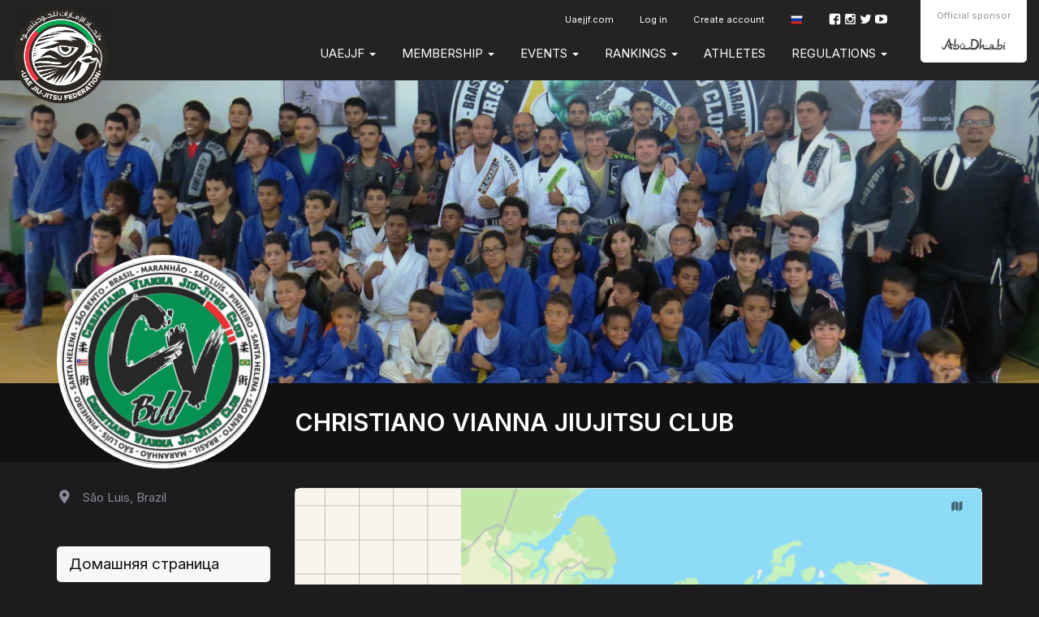

--- FILE ---
content_type: text/html; charset=UTF-8
request_url: https://events.uaejjf.org/ru/club/2021
body_size: 5628
content:
<!DOCTYPE html>
  <html lang="ru">
    <head>
      <meta charset="utf-8">
      <meta http-equiv="X-UA-Compatible" content="IE=edge">

              <meta name="viewport" content="width=device-width, initial-scale=1">
      
      <title>
                  Christiano Vianna Jiujitsu Club - UAE Jiu Jitsu Federation
              </title>

      <meta name="author" content="">
      <meta name="csrf-token" content="LSd7cCLcQLwyFQTFlkJfeE11DgPecIUjvjah1m2r">

      <link rel="alternate" hreflang="en" href="https://events.uaejjf.org/en/club/2021" />
      <link rel="alternate" hreflang="pt_BR" href="https://events.uaejjf.org/pt_BR/club/2021" />
      <link rel="alternate" hreflang="es" href="https://events.uaejjf.org/es/club/2021" />
      <link rel="alternate" hreflang="jp" href="https://events.uaejjf.org/jp/club/2021" />
      <link rel="alternate" hreflang="fr" href="https://events.uaejjf.org/fr/club/2021" />
      <link rel="alternate" hreflang="it" href="https://events.uaejjf.org/it/club/2021" />
      <link rel="alternate" hreflang="ru" href="https://events.uaejjf.org/ru/club/2021" />
      <link rel="alternate" hreflang="sv" href="https://events.uaejjf.org/sv/club/2021" />
      <link rel="alternate" hreflang="cs" href="https://events.uaejjf.org/cs/club/2021" />
      <link rel="alternate" hreflang="zh" href="https://events.uaejjf.org/zh/club/2021" />
      <link rel="alternate" hreflang="ko" href="https://events.uaejjf.org/ko/club/2021" />

      

      
      <script type="f6311f15fbeecd0c65517eec-text/javascript">
                window.locale = 'ru';
                window.bcToken = "eyJ0eXAiOiJKV1QiLCJhbGciOiJIUzI1NiJ9.eyJzdWIiOiIiLCJleHAiOjE3Njk0NDAxMjB9.986sVAxVySlJyae6RAic5lnUGBWJXG2mJe4YKXfDqOo";
                                var serverTimeDiff = Date.parse('2026-01-26T14:53:40+00:00') - Date.now();
                  var serverTimeOffset = 0;
          var serverTimeformat = 'HH:mm:ss';
                if (isNaN(serverTimeDiff)) {
          serverTimeDiff = 0;
        }
        
      </script>

      <script type="f6311f15fbeecd0c65517eec-text/javascript">
                  window.shortname = 'uaejjf';
              </script>

      <script type="f6311f15fbeecd0c65517eec-text/javascript">
        var MTIProjectId = '92e67e83-494c-4a08-bf92-256d1e44ea5f';
      </script>

      <script defer src="https://www.gstatic.com/cv/js/sender/v1/cast_sender.js?loadCastFramework=1" type="f6311f15fbeecd0c65517eec-text/javascript"></script>

      <link rel="preconnect" href="https://fonts.googleapis.com">
      <link rel="preconnect" href="https://fonts.gstatic.com" crossorigin>
      <link href="https://fonts.googleapis.com/css2?family=Inter:wght@400;600&display=swap" rel="stylesheet">

              <link rel="stylesheet" href="/build/webpack/styleSmoothcompUaejjf.943d542fe8ae87e77a1f.css" media="all">
      
      <script src="/build/webpack/runtime.943d542fe8ae87e77a1f.js" charset="utf-8" type="f6311f15fbeecd0c65517eec-text/javascript"></script>
      <script src="/build/webpack/vendor.943d542fe8ae87e77a1f.js" charset="utf-8" type="f6311f15fbeecd0c65517eec-text/javascript"></script>
      <script src="/build/webpack/legacyStuff.943d542fe8ae87e77a1f.js" type="f6311f15fbeecd0c65517eec-text/javascript"></script>
      <script src="/build/webpack/app.943d542fe8ae87e77a1f.js" defer type="f6311f15fbeecd0c65517eec-text/javascript"></script>

      
      
      <script type="f6311f15fbeecd0c65517eec-text/javascript">
                  window.userId = null;
              </script>

      <script src="/build/webpack/smoothcomp.943d542fe8ae87e77a1f.js" type="f6311f15fbeecd0c65517eec-text/javascript"></script>

              <meta name="description" content="">
        <meta property="og:description" content="">
      
                        <meta
            property="og:image"
            content="https://events.uaejjf.org/pictures/t/679091-g3iz/uae-jiu-jitsu-federation.png"
          >
                <meta property="og:image:width" content="1200">
        <meta property="og:image:height" content="630">
      
      <meta property="og:site_name" content="UAE Jiu Jitsu Federation">
      <meta property="og:title" content="Christiano Vianna Jiujitsu Club">
      <meta property="og:type" content="website">
      <meta property="og:url" content="https://events.uaejjf.org/ru/club/2021">

      <link rel="apple-touch-icon" sizes="180x180" href="/build/webpack/img/favicon/uaejjf/apple-touch-icon.474fd730d9ee7b5e3d91..png">
      <link rel="icon" type="image/png" sizes="32x32" href="/build/webpack/img/favicon/uaejjf/favicon-32x32.34db1cc0b1ec2a8f7513..png">
      <link rel="icon" type="image/png" sizes="16x16" href="/build/webpack/img/favicon/uaejjf/favicon-16x16.c56a9c4d84d70458040c..png">
      <link rel="manifest" href="/manifest.json">
      <link rel="mask-icon" href="/build/webpack/img/favicon/uaejjf/safari-pinned-tab.9f2ae78eec0b4a2b061a..svg" color="#000000">
      <link rel="shortcut icon" href="/build/webpack/img/favicon/uaejjf/favicon.8846a7c6557ee5d07348..ico">

      <meta name="msapplication-TileColor" content="#000000">
      <meta name="msapplication-config" content="none">
      <meta name="theme-color" content="#000000">

      
              <script type="f6311f15fbeecd0c65517eec-text/javascript">
          (function(i,s,o,g,r,a,m){i['GoogleAnalyticsObject']=r;i[r]=i[r]||function(){
            (i[r].q=i[r].q||[]).push(arguments)},i[r].l=1*new Date();a=s.createElement(o),
            m=s.getElementsByTagName(o)[0];a.async=1;a.src=g;m.parentNode.insertBefore(a,m)
          })(window,document,'script','https://www.google-analytics.com/analytics.js','ga');
          ga('create', 'UA-89631917-2', 'auto');
          ga('send', 'pageview');
        </script>
      
              <script type="f6311f15fbeecd0c65517eec-text/javascript">
          (function(w,d,s,l,i){w[l]=w[l]||[];w[l].push({'gtm.start':
          new Date().getTime(),event:'gtm.js'});var f=d.getElementsByTagName(s)[0],
          j=d.createElement(s),dl=l!='dataLayer'?'&l='+l:'';j.async=true;j.src=
          'https://www.googletagmanager.com/gtm.js?id='+i+dl;f.parentNode.insertBefore(j,f);
          })(window,document,'script','dataLayer','GTM-KD72XHR');
        </script>
      
      
      
      
        <script type="f6311f15fbeecd0c65517eec-text/javascript">
  window.sc = {
    club: {"id":2021,"allowedByFederation":true,"allowedByClub":true,"name":"Christiano Vianna Jiujitsu Club","country":"BR","country_human":"Brazil","logo":null,"require_approval":1,"approved_agreement":null,"member":null,"federations":[{"id":2019,"federation_id":1,"is_expired":false,"status":"approved"}],"affiliations":[]},
  };
</script>
<script src="/build/webpack/club/info.943d542fe8ae87e77a1f.js" defer type="f6311f15fbeecd0c65517eec-text/javascript"></script>
<!--<script src="https://cdn.apple-mapkit.com/mk/5.x.x/mapkit.js"></script>-->
  <script src="https://cdn.apple-mapkit.com/mk/5.x.x/mapkit.js" type="f6311f15fbeecd0c65517eec-text/javascript"></script>
  </head>

  
    <body class="federation federation-name-uae-jiu-jitsu-federation   ">

  
      <div id="unsupportedBrowserWarning" class="alert alert-warning text-center" style="display: none; margin: 0; border-radius: 0" role="alert">Мы обнаружили, что вы можете использовать устаревший браузер, несовместимый с нашим сайтом.</div>
  


                  <nav class="navbar primary mainmenu">

  <div class="container">

    
    <div class="navbar-header">
              <a class="navbar-brand" href="https://events.uaejjf.org/ru/federation/1">
          <img src="https://events.uaejjf.org/pictures/t/629672-n3t6/uae-jiu-jitsu-federation.png" class="UAE Jiu Jitsu Federation logo">
        </a>
          </div>


          <div class="sponsors pull-right">

        
        <div class="item pull-left">
          <p>Official sponsor</p>
          <img class="abudhabi" src="/build/webpack/img/uaejjf/abudhabi.d5c397d70c940b7ca30e..svg" alt="Abu Dhabi" />
        </div>
      </div>
    
    <div class="mobile-menu visible-xs visible-sm full-width pull-left">
      <button type="button" class="navbar-toggle collapsed" data-toggle="collapse" data-target="#menu" aria-expanded="false">
        <span class="sr-only">Toggle navigation</span>
        <span class="icon-bar"></span>
        <span class="icon-bar"></span>
        <span class="icon-bar"></span>
      </button>
    </div>
    <div class="menu-containers pull-right collapse navbar-collapse" id="menu">
  <div class="padding-vertical-xs-16 padding-top-sm-0 pull-left full-width">



    <div class="top-container pull-right">
              <div class="social-media pull-right margin-top-xs-4">
          <a href="https://www.facebook.com/uaejjf" target="_blank" rel="noopener"><span class="icon icon-facebook"></span></a>
          <a href="https://www.instagram.com/uaejjf" target="_blank" rel="noopener"><span class="icon icon-instagram"></span></a>
          <a href="https://twitter.com/uaejjf" target="_blank" rel="noopener"><span class="icon icon-twitter"></span></a>
          <a href="https://www.youtube.com/user/UAEJJF" target="_blank" rel="noopener"><span class="icon icon-youtube"></span></a>
        </div>
      
        <ul class="nav navbar-nav pull-right secondary">
                      <li >
     <a  class="nav-link" href="https://uaejjf.com">
      Uaejjf.com
          </a>
          </li>
  
          
                      <li>
              <a href="https://events.uaejjf.org/ru/auth/login">Log in</a>
            </li>
            <li>
              <a href="https://events.uaejjf.org/ru/auth/register">Create account</a>
            </li>
          
                    <li class='language-selector'>
    <a href='#' class='dropdown-toggle account' data-toggle='dropdown' role='button' aria-haspopup='true' aria-expanded='false'>
                    <span class='flag-icon flag-icon-ru'></span>
            </a>
    <ul class='dropdown-menu'>
                  <li>
            <a lang="en" href='https://events.uaejjf.org/en/club/2021'>
              English
                              <span class='flag-icon flag-icon-us'></span>
                              <span class='flag-icon flag-icon-gb'></span>
                          </a>
          </li>
                  <li>
            <a lang="pt_BR" href='https://events.uaejjf.org/pt_BR/club/2021'>
              Português
                              <span class='flag-icon flag-icon-br'></span>
                              <span class='flag-icon flag-icon-pt'></span>
                          </a>
          </li>
                  <li>
            <a lang="es" href='https://events.uaejjf.org/es/club/2021'>
              Español
                              <span class='flag-icon flag-icon-es'></span>
                              <span class='flag-icon flag-icon-mx'></span>
                          </a>
          </li>
                  <li>
            <a lang="de" href='https://events.uaejjf.org/de/club/2021'>
              Deutsch
                              <span class='flag-icon flag-icon-de'></span>
                          </a>
          </li>
                  <li>
            <a lang="nl" href='https://events.uaejjf.org/nl/club/2021'>
              Nederlands
                              <span class='flag-icon flag-icon-nl'></span>
                          </a>
          </li>
                  <li>
            <a lang="jp" href='https://events.uaejjf.org/jp/club/2021'>
              日本語
                              <span class='flag-icon flag-icon-jp'></span>
                          </a>
          </li>
                  <li>
            <a lang="fr" href='https://events.uaejjf.org/fr/club/2021'>
              Français
                              <span class='flag-icon flag-icon-fr'></span>
                          </a>
          </li>
                  <li>
            <a lang="it" href='https://events.uaejjf.org/it/club/2021'>
              Italiano
                              <span class='flag-icon flag-icon-it'></span>
                          </a>
          </li>
                  <li>
            <a lang="no" href='https://events.uaejjf.org/no/club/2021'>
              Norsk
                              <span class='flag-icon flag-icon-no'></span>
                          </a>
          </li>
                  <li>
            <a lang="pl" href='https://events.uaejjf.org/pl/club/2021'>
              Polski
                              <span class='flag-icon flag-icon-pl'></span>
                          </a>
          </li>
                  <li>
            <a lang="ru" href='https://events.uaejjf.org/ru/club/2021'>
              Русский
                              <span class='flag-icon flag-icon-ru'></span>
                          </a>
          </li>
                  <li>
            <a lang="sv" href='https://events.uaejjf.org/sv/club/2021'>
              Svenska
                              <span class='flag-icon flag-icon-se'></span>
                          </a>
          </li>
                  <li>
            <a lang="cs" href='https://events.uaejjf.org/cs/club/2021'>
              Čeština
                              <span class='flag-icon flag-icon-cz'></span>
                          </a>
          </li>
                  <li>
            <a lang="sr_RS" href='https://events.uaejjf.org/sr_RS/club/2021'>
              Srpski
                              <span class='flag-icon flag-icon-rs'></span>
                          </a>
          </li>
                  <li>
            <a lang="zh" href='https://events.uaejjf.org/zh/club/2021'>
              简体中文
                              <span class='flag-icon flag-icon-cn'></span>
                          </a>
          </li>
                  <li>
            <a lang="ko" href='https://events.uaejjf.org/ko/club/2021'>
              한국어
                              <span class='flag-icon flag-icon-kr'></span>
                          </a>
          </li>
                  <li>
            <a lang="ar" href='https://events.uaejjf.org/ar/club/2021'>
              العربية
                              <span class='flag-icon flag-icon-ae'></span>
                          </a>
          </li>
                  <li>
            <a lang="ua" href='https://events.uaejjf.org/ua/club/2021'>
              Українська
                              <span class='flag-icon flag-icon-ua'></span>
                          </a>
          </li>
            </ul>
</li>
        </ul>
    </div>

    <ul class="nav navbar-nav pull-right clear">
              <li  class="nav-item dropdown">
     <a  class="nav-link dropdown-toggle" role="button" data-toggle="dropdown" aria-haspopup="true" aria-expanded="false" href="https://events.uaejjf.org/#!">
      UAEJJF
       <b class="caret"></b>     </a>
              <ul class="dropdown-menu">
        <li >
     <a  class="nav-link" href="https://events.uaejjf.org/ru/uaejjf/uaejjf">
      UAEJJF
          </a>
          </li>
    <li >
     <a  class="nav-link" href="https://events.uaejjf.org/ru/uaejjf/key-milestones">
      Key milestones
          </a>
          </li>
    <li >
     <a  class="nav-link" href="https://events.uaejjf.org/ru/uaejjf/jiu-jitsu">
      Jiu-Jitsu
          </a>
          </li>
    <li >
     <a  class="nav-link" href="https://www.youtube.com/c/UAEJJF/videos">
      Video Library
          </a>
          </li>
        </ul>
      </li>
    <li  class="nav-item dropdown">
     <a  class="nav-link dropdown-toggle" role="button" data-toggle="dropdown" aria-haspopup="true" aria-expanded="false" href="https://events.uaejjf.org/#!">
      Membership
       <b class="caret"></b>     </a>
              <ul class="dropdown-menu">
        <li >
     <a  class="nav-link" href="https://events.uaejjf.org/federation/1/membership">
      Become a Member
          </a>
          </li>
    <li >
     <a  class="nav-link" href="https://events.uaejjf.org/federation/1/academies">
      Register Your Academy
          </a>
          </li>
    <li >
     <a  class="nav-link" href="https://events.uaejjf.org/ru/membership/membership-terms-conditions">
      Membership Terms & Conditions
          </a>
          </li>
        </ul>
      </li>
    <li  class="nav-item dropdown">
     <a  class="nav-link dropdown-toggle" role="button" data-toggle="dropdown" aria-haspopup="true" aria-expanded="false" href="https://events.uaejjf.org/#!">
      Events
       <b class="caret"></b>     </a>
              <ul class="dropdown-menu">
        <li >
     <a  class="nav-link" href="https://events.uaejjf.org/federation/1/events">
      Upcoming Events
          </a>
          </li>
    <li >
     <a  class="nav-link" href="https://events.uaejjf.org/federation/1/events/pasts">
      Past Events
          </a>
          </li>
        </ul>
      </li>
    <li  class="nav-item dropdown">
     <a  class="nav-link dropdown-toggle" role="button" data-toggle="dropdown" aria-haspopup="true" aria-expanded="false" href="https://events.uaejjf.org/#!">
      RANKINGS
       <b class="caret"></b>     </a>
              <ul class="dropdown-menu">
        <li  class="nav-item dropdown">
     <a  class="nav-link dropdown-toggle" role="button" data-toggle="dropdown" aria-haspopup="true" aria-expanded="false" href="https://events.uaejjf.org/#!">
      Season 2026
       <b class="caret"></b>     </a>
              <ul class="dropdown-menu">
        <li >
     <a  class="nav-link" href="https://events.uaejjf.org/en/federation/1/ranking/season/9/24-kbmz-rankings">
      KBMZ Rankings
          </a>
          </li>
    <li >
     <a  class="nav-link" href="https://events.uaejjf.org/en/federation/1/ranking/season/8/52-jjpc-rankings">
      JJPC Rankings
          </a>
          </li>
        </ul>
      </li>
    <li >
     <a  class="nav-link" href="https://events.uaejjf.org/en/federation/1/ranking/season/8">
      Past Seasons
          </a>
          </li>
        </ul>
      </li>
    <li >
     <a  class="nav-link" href="https://events.uaejjf.org/en/user">
      Athletes
          </a>
          </li>
    <li  class="nav-item dropdown">
     <a  class="nav-link dropdown-toggle" role="button" data-toggle="dropdown" aria-haspopup="true" aria-expanded="false" href="https://events.uaejjf.org/#!">
      REGULATIONS
       <b class="caret"></b>     </a>
              <ul class="dropdown-menu">
        <li  class="nav-item dropdown">
     <a  class="nav-link dropdown-toggle" role="button" data-toggle="dropdown" aria-haspopup="true" aria-expanded="false" href="https://events.uaejjf.org/#!">
      Competition Rules
       <b class="caret"></b>     </a>
              <ul class="dropdown-menu">
        <li >
     <a  class="nav-link" href="https://events.uaejjf.org/ru/regulations-1/competition-rules/uaejjf-jiu-jitsu-rules">
      UAEJJF Jiu-Jitsu Rules
          </a>
          </li>
    <li >
     <a  class="nav-link" href="https://events.uaejjf.org/ru/regulations-1/competition-rules/uaejjf-graduation-system">
      UAEJJF Graduation System
          </a>
          </li>
    <li >
     <a  class="nav-link" href="https://events.uaejjf.org/ru/regulations-1/competition-rules/var-video-assistant-referee">
      V.A.R Video Assistant Referee
          </a>
          </li>
    <li >
     <a  class="nav-link" href="https://events.uaejjf.org/ru/regulations-1/competition-rules/uaejjf-uniform-guidelines">
      UAEJJF Uniform Guidelines
          </a>
          </li>
    <li >
     <a  class="nav-link" href="https://events.uaejjf.org/ru/regulations-1/competition-rules/athletes-rules-of-conduct">
      Athlete's Rules of Conduct
          </a>
          </li>
    <li >
     <a  class="nav-link" href="https://events.uaejjf.org/ru/regulations-1/competition-rules/anti-doping">
      Anti-Doping
          </a>
          </li>
        </ul>
      </li>
    <li  class="nav-item dropdown">
     <a  class="nav-link dropdown-toggle" role="button" data-toggle="dropdown" aria-haspopup="true" aria-expanded="false" href="https://events.uaejjf.org/#!">
      Competition Regulations
       <b class="caret"></b>     </a>
              <ul class="dropdown-menu">
        <li >
     <a  class="nav-link" href="https://events.uaejjf.org/ru/regulations-1/competition-regulations/uaejjf-divisions">
      UAEJJF Divisions
          </a>
          </li>
    <li >
     <a  class="nav-link" href="https://events.uaejjf.org/ru/regulations-1/competition-regulations/mother-of-the-nation-jiu-jitsu-cup">
      Mother of The Nation Jiu-Jitsu Cup
          </a>
          </li>
    <li >
     <a  class="nav-link" href="https://events.uaejjf.org/ru/regulations-1/competition-regulations/vice-presidents-jiu-jitsu-cup">
      Vice President's Jiu-Jitsu Cup
          </a>
          </li>
    <li >
     <a  class="nav-link" href="https://events.uaejjf.org/ru/regulations-1/competition-regulations/jiu-jitsu-presidents-cup">
      Jiu-Jitsu President's Cup
          </a>
          </li>
    <li >
     <a  class="nav-link" href="https://events.uaejjf.org/ru/regulations-1/competition-regulations/khaled-bin-mohamed-bin-zayed-jiu-jitsu-championship">
      Khaled bin Mohamed bin Zayed Jiu-jitsu Championship
          </a>
          </li>
        </ul>
      </li>
        </ul>
      </li>
  
          </ul>
  </div>

</div>

  </div>
</nav>
      
  
  <div class="content">
              <noscript><iframe src="https://www.googletagmanager.com/ns.html?id=GTM-KD72XHR" height="0" width="0" style="display:none;visibility:hidden"></iframe></noscript>
                                
    <noscript>
      <div class="alert alert-warning text-center margin-xs-8">
        You need to enable JavaScript in order to use Smoothcomp
      </div>
    </noscript>

    
    
    <section class="club-page club-header padding-xs-0">

  <div class="cover-image text-center bg-brand">
    <img
    class=""
    style=""
    alt=""
    src="https://events.uaejjf.org/pictures/t/98723-c8o7/christiano-vianna-jiujitsu-club.jpg"
      />
  </div>

  <div class="bg-brand padding-xs-16 padding-horizontal-md-0 padding-vertical-md-16">

    <div class="container">
      <div class="row">
        <div class="col-sm-3 logo margin-bottom-xs-16 margin-bottom-sm-0 margin-horizontal-xs-64 margin-horizontal-sm-0">
          <div class="logo-wraper text-center relative">
            <img
    class=""
    style=""
    alt=""
    src="https://events.uaejjf.org/pictures/t/98714-ny41/christiano-vianna-jiujitsu-club.jpg"
      />
          </div>
        </div>

        <div class="col-sm-9">
          <h1 class="margin-vertical-sm-16"><a href="https://events.uaejjf.org/ru/club/2021">Christiano Vianna Jiujitsu Club</a></h1>


        </div>


      </div>

    </div>

  </div>

</section>


<section class="club-page club-content padding-top-xs-32">
  <div class="container">
    <div class="row">
      <div class="col-sm-3 margin-bottom-xs-32">

        <div class="stats pull-left full-width margin-bottom-xs-32">

                    <div class="stats-item stats-location pull-left  mute-less">
            <span class="icon icon-pin"></span>
                        São Luis, Brazil
                      </div>
          
          <!--

                /// Hide members

                <div class="stats-item stats-members mute-less pull-left">
                  <span class="icon icon-user"></span> 1 members
                </div>
                -->

          
        </div>

        <div class="clearfix"></div>


        <ul class="nav nav-stacked nav-pills">
            <li
        class="active noChilds"
              >
              <a href="https://events.uaejjf.org/ru/club/2021">
                          <span>
                        Домашняя страница
            
          </span>
              </a>
                    </li>
            <li
        class="not-active noChilds"
              >
              <a href="https://events.uaejjf.org/ru/club/2021/statistics">
                          <span>
                        Статистика
            
          </span>
              </a>
                    </li>
  </ul>

        
        
      </div>

      <div class="col-sm-9">
          <div id="clubInfo">
    <div class="panel panel-default">
              <div id="clubMap" data-lng="-44.2708102" data-lat="-2.5409340" class="margin-bottom-xs-8" style="width: 100%; height: 300px;">
        </div>
            <div class="panel-body padding-bottom-xs-0">

                  <div class="pull-left margin-right-sm-32 clear-xs">
            <p>
              <span class="muted">Локация<br /></span>
                              Rua Antonio Bayma , 166 - Caratatiua,
                                            São Luis,
                                            Brazil
                          </p>
          </div>
        

        

                  <div class="pull-left margin-right-sm-32 clear-xs">
            <p>
              <span class="mute">Телефон <br /></span>
              <a href="tel:+55 98 98213-3816">+55 98 98213-3816</a>
            </p>
          </div>
        


                  <div class="pull-left margin-right-sm-32 clear-xs">
            <p>
              <span class="muted">Person in charge<br /></span>
              Christiany Neves Viana
            </p>
          </div>
        


        

      </div>
    </div>

          <div class="panel panel-default">
        <div class="panel-heading">
          <h3 class="panel-title">Contact Persons</h3>
        </div>
        <table class="table">
                      <tr>
              <td>Christiany Neves Viana</td>
              <td width="5%">
                                  <span class="label label-info">
                    Manager
                  </span>
                              </td>
            </tr>
                  </table>
      </div>
    
          <div class="row margin-bottom-xs-32">
        <div class="col-lg-12">
          <h2 class="margin-sm-0 pull-left font-size-xl">Affiliations</h2>
        </div>
      </div>
          
  </div>
</div>
      </div>
    </div>
  </div>
</section>

    
  </div>
      <div class="footer">
                  <footer>
    <div class="container">
        <div class="row">
          <div class="col-xs-12 text-center">
                          <img src="/build/webpack/img/uaejjf/uaejjf-logo.dac47dd387fee0373255..svg" class="margin-bottom-xs-16" style="width:100px;"><br />
            
            Copyright © 2026 UAE Jiu Jitsu Federation. All rights reserved.

                          <div class="margin-top-xs-16">
                <a href="/about-us/terms-of-service" class="btn btn-default btn-outline btn-sm">Terms of Service </a>
                <a href="/about-us/privacy-policy" class="btn btn-default btn-outline btn-sm">Privacy Policy</a>
              </div>
            
        </div>
            </div>

    </footer>
            </div>
    
          <script src="/cdn-cgi/scripts/7d0fa10a/cloudflare-static/rocket-loader.min.js" data-cf-settings="f6311f15fbeecd0c65517eec-|49" defer></script><script defer src="https://static.cloudflareinsights.com/beacon.min.js/vcd15cbe7772f49c399c6a5babf22c1241717689176015" integrity="sha512-ZpsOmlRQV6y907TI0dKBHq9Md29nnaEIPlkf84rnaERnq6zvWvPUqr2ft8M1aS28oN72PdrCzSjY4U6VaAw1EQ==" data-cf-beacon='{"version":"2024.11.0","token":"8506c788b5014535b493880f4b8b683c","r":1,"server_timing":{"name":{"cfCacheStatus":true,"cfEdge":true,"cfExtPri":true,"cfL4":true,"cfOrigin":true,"cfSpeedBrain":true},"location_startswith":null}}' crossorigin="anonymous"></script>
</body>
  </html>


--- FILE ---
content_type: application/javascript; charset=utf-8
request_url: https://events.uaejjf.org/build/webpack/4465.943d542fe8ae87e77a1f.js
body_size: 20596
content:
"use strict";(self.webpackChunk=self.webpackChunk||[]).push([[4465],{D6x5:(e,t,a)=>{a.r(t),a.d(t,{default:()=>i});const i={ru:{about:{weStriveToRevolutionize:"Мы стремимся изменить то, как Вы привыкли участвовать в соревнованиях по боевым видам спорта.",smoothcompIsATournamentSoftware:"Smoothcomp - это турнирное программное обеспечение, размещенное в облаке, которое помогает Вам организовать регистрации, сетки, клубы, матчи, тренеров и бойцов. Весь турнир целиком.",ourTeamHasOver:"Наша команда имеет опыт организации крупных турниров с 2000 года, и мы сами соревнуемся на высоком международном уровне, так что можно сказать, что мы все это видели. Мы знаем, как много работы нужно для организации грандиозного турнира. После поиска хорошего решения, но так и не найдя его, мы решили создать собственную платформу. <strong>Так родился Smoothcomp.</strong> Мы сейчас находимся в фантастическом путешествии, чтобы помочь другим организаторам, бойцам и тренерам со всего мира сделать турниры лучше.",planningToStartUsing:"Планируете начать использовать Smoothcomp для своего турнира? Отлично! Мы будем рады Вам помочь."},payment:{method:{custom_payment:"Индивидуальные настройки платежей"}},messages:{daysLeft:"{count} дней осталось",entryContainsRestrictionsOn:"Эта котегория содержит ограничения на {restrictions} <br>Будьте уверены,что ваш профиль соответствует вашей желаемой категории.",eventRegistrationsTermsOfService:'Регистрируясь на {event} вы соглашаетесь с их <a href="#!">Terms of Service</a>.',organizersCanRunTheirEventsUsingSmoothcomp:'Организаторы могут запускать свои турниры,используя Smoothcomp. <a href="{route}">Learn more &amp; get started</a>',registerInOneOfEntries:"Сначала зарегистрируйтесь в одной из этих категорий :<br> {entries}",registrationClosed:"Регистрация пока закрыта",theseRegistrationsAreCurrently:'На данный момент,эти регистрации установлены как "unknown" хотите ли вы установить их как  "no-show"? Если сетки уже распределены, они будут помечены как  WO (Неявка) и автоматически проигрывают все схватки',validBetween:"Доступно между {start} и {end}",willingToChangeDivisions:"Вы хотите изменить категорию?",youAreAlreadyRegisteredToGroup:"Вы уже зарегистрированы в эту группу.",youAreAlreadyRegisteredToEntry:"Вы уже есть в списках.",youAreNotAffiliationManager:"Вы не являетесь менеджером аффилиации или клуба {name}",youAreNotCoachManager:"Вы не являетесь тренером какого-либо клуба {name}",youAreNotCoachManagerFederation:"Вы не являетесь менеджером какой-либо федерации {name}",youDoNotMeetCriteriaForEntry:"Вы не соотвествуете критериям,предписанным этой категории",youNeedToSelectClub:"Вам нужно выбрать клуб"},validation:{accepted:"{attribute} должно быть подтверждено.",active_url:"{attribute} неправильная ссылка.",after:"{attribute} должна быть после указанной даты {date}.",alpha:"{attribute} может содержать только буквы.",alpha_dash:"{attribute} может содержать только буквы, цифры и знаки.",alpha_num:"{attribute} может содержать только буквы и цифры.",array:"{attribute} может быть множество.",before:"{attribute} должно быть до указанной даты {date}.",between:{numeric:"{attribute} должно быть между {max} и {max}.",file:"{attribute} должно быть от {max} до {max} kilobytes.",string:"{attribute} должно содержать {max} и {max} число символов.",array:"{attribute} должно иметь {max} и {max} значений."},boolean:"{attribute} поле должно быть true or false.",confirmed:"{attribute} подтверждение не сходится.",date:" {attribute} неправильная дата.",date_format:"{attribute} не соответствует формату {format}.",different:"{attribute} и {other} могут быть разными.",digits:"{attribute} должны быть {digits} цифры.",digits_between:"{attribute} должно быть между {max} и {max} цифрами.",email:"{attribute} должен быть верный почтовый адрес.",filled:"{attribute} поле обязательно для заполнения.",exists:"Выбранное {attribute} неверно.",image:"{attribute} должно быть изображение.",in:"Выбранное {attribute} не подходит.",integer:"{attribute} должно быть целое число.",ip:"{attribute} must be a valid IP address.",max:{numeric:"{attribute} не может быть больше, чем {max}.",file:"{attribute} не может быть больше {max} kilobytes.",string:"{attribute} не может содержать больше {max} символов.",array:"{attribute} не может содержать более {max} знаков."},mimes:"{attribute} файл должен быть определенного типа: {values}.",min:{numeric:"{attribute} должно быть минимум {max}.",file:"{attribute} должно быть минимум {max} kilobytes.",string:"{attribute} должно быть {max} символов.",array:"{attribute} должно быть минимум {max} значений."},not_in:"Выбранное {attribute} неверно.",numeric:"{attribute} должно быть числовым значением.",phone:"{attribute} поле содержит неверный номер.",regex:"{attribute} формат неверный.",required:"{attribute} поле необходимо для заполнения.",required_if:"{attribute} поле необходимо, когда {other} соответствует {value}.",required_with:"The {attribute} field is required when {values} is present.",required_with_all:"The {attribute} field is required when {values} is present.",required_without:"The {attribute} field is required when {values} is not present.",required_without_all:"The {attribute} field is required when none of {values} are present.",same:"The {attribute} and {other} must match.",size:{numeric:"The {attribute} must be {size}.",file:"The {attribute} must be {size} kilobytes.",string:"The {attribute} must be {size} characters.",array:"The {attribute} must contain {size} items."},string:"The {attribute} must be a string.",timezone:"The {attribute} must be a valid zone.",unique:"The {attribute} has already been taken.",url:"The {attribute} format is invalid.",custom:{"attribute-name":{"rule-name":"custom-message"}}},skk:{"Forgot password?":"Забыли пароль?",Password:"Пароль"},organizer:{current_balance:"Текущий баланс",credits:"{0} {count} кредитов|{1} {count} кредит|[2,*] {count} кредитов",participant:"{0} {count} участников|{1} {count} участник|[2,*] {count} участников",buy_more_credits:"Купить еще кредитов",buy_credits:"Купить кредиты",auto_refill:"Автопополнение",auto_refill_description:"Автоматически пополнять мой баланс на {credits} кредитов, прежде чем он опустеет",auto_refill_description_2:"С автопополнением вам не нужно беспокоиться о том, что ваши кредиты закончатся!",configure:"Настроить",billing_notification:"Уведомление о счете",billing_notification_desc:"Мы отправим вам email, когда у Вас останется 5 кредитов. Когда вы достигнете 0, новые регистрации останутся неутвержденными до тех пор, пока вы не пополните свой баланс.",auto_refill_with:"Прежде чем ваш баланс опустеет, мы автоматически пополним его",save_changes:"Сохранить изменения",save_card:"Сохранить карту",billing_info:"Платежная информация",credit_history:"История кредитов",admins_and_staff:"Администраторы и персонал",organization:"Организация",currency:"Валюта",users_with_permissions:"Пользователи с доступом к вашей организации",sc_settings:"Настройки администратора Smoothcomp",stay22_description:"Включите, чтобы позволить организатору выбирать, хотят ли они отображать Stay22 или нет.",payment_settings:{title:"Настройки оплаты",merchant_id:"Идентификатор продавца",set_default:"Установить по умолчанию",label:"Название",publishable_key:"Публичный ключ",secret_key:"Приватный ключ",american_express_checkout:"Это потребует от пользователей использования American Express Checkout при попытке использовать карту American Express.",create_account:"Создать {name} аккаунт",ideal_through_stripe:"iDeal through Stripe (используется в Нидерландах)",requirements:"Требования",payment_key:"Ключ оплаты",ideal:{requirements:{1:"Вам нужно будет включить iDeal в своей учетной записи Stripe.",2:"У вас должен быть банковский счет Stripe в одном из следующих форматов: EUR, USD, GBP."}},bancontact_through_stripe:"Bancontact through Stripe (используется в Бельгии)",bancontact:{requirements:"Вы можете принимать платежи только в евро. Валюта организации должна быть в евро."},api_username:"Имя пользователя API",api_password:"API Пароль",api_key:"API Ключ",outlet_reference:"Идентификатор продавца",signature:"Подпись",test_mode:"Тестовый режим (Sandbox)",migs:{access_code:"Код доступа",secure_hash:"Секретный хеш"},authorizeNet:{client_key:"Клиентский ключ",transaction_key:"Ключ транзакций"},pagseguro:{token:"Токен"}},title:"Название",description:"Описание",auto_approve_registration:"Автоматически подтверждать регистрацию",create_new_event:"Создать новый турнир",credits_used:"Использовано кредитов",billing_information:"Платежная информация",adjust_credits:"Добавить кредиты",credits_total:"Всего кредитов",coupons:{create_new:"Создать новый купон",create:"Создать купон",edit:"Редактировать купон",save:"Сохранить купон",active_coupons:"Активные купоны",deactivated_coupons:"Неактивные купоны",valid_for_event:"Действительно для турнира | Действительно для турниров",valid_for_user:"Действительно для пользователя",code:"Код",validity:"Срок действия",limit:"Лимит",created_by:"Создан",from:"От",to:"До",unlimited:"Безлимитный",one_time:"Одноразовый",used:"Использован",times:"{count} раз|{count} раз|{count} раз",user_ids:"Идентификаторы пользователей",user_ids_desc:"Если оставить это поле пустым, любой пользователь сможет использовать купон. Если также отмечена опция [неограниченно], этим пользователям будет разрешено использовать неограниченное количество раз.",user_ids_placeholder:"Через запятую (1,2,3)",any_event:"Любой турнир",confirm_delete:"Вы уверены, что хотите удалить этот купон?",valid_from:"Действует с",valid_to:"Действует до",times_to_be_used:"Количество использований",times_to_be_used_desc:"Неограниченное количество индивидуальных пользователей. Пользователь может использовать только один раз.",percent_on_total_order:"% Процент от общего суммы",currency:"В {currency}",all_my_events:"Все мои турниры",redeemed_by:"Использован",deleted_at:"Купон был удален {date}",find_coupon_code:"Найти купон",delete:"Удалить купон"},organization_code:"Код организации",leave_federation:"Покинуть федерацию",add_user:"Добавить пользователя",total_number_of_events_with_registrations:"Общее количество турниров с <strong>одобренными</strong> регистрациями",select_currency:"Выбрать валюту"},pagination:{next:"Далее &raquo;",previous:"&laquo; Предыдущая"},word:{continue:"Продолжить",cover:"Покрытие",features:"Функции",logo:"Лого",upload:"Загрузить",credit:"Кредит",discount:"Скидка",continent:"Континент",wins:"Победы",losses:"Проигрыши",fighterQuestion:"Атлет?",organizerQuestion:"Организатор?",ok:"ОК",dq:"DQ",pending:"В ожидании",membership:"Членство",filter:"Отфильтровать",federations:"Федерации",federation:"Федерация",county:"Округ",city:"Город",member:"Участник",no:"Нет",show:"Показать",reject:"Отклонить",billing:"Счета",card:"Карта",update_card:"Обновить карту",add_card:"Добавить карту",subscriptions:"Подписки",expires_at:"Истекает",new:"Новый",special_characters:"Специальные символы",required:"Обязательно",required_by_default:"Требуется по умолчанию",custom_data:"Пользовательские данные",text:"Текст",text_area:"Текстовое поле",file:"Файл",predefined_text:"Текст",options:"Опции",options_description:"Одна линия для каждой опции",reason:"Причина",new_reason:"Новая причина",home:"Домашняя страница",loading:"Загрузка",filtered_results:"Отфильтрованные результаты",total_found:"Всего найдено",last_purchase:"Последняя покупка",notes:"Заметки",invisible_for_the_academy:"Скрыто для академии",export:"Экспортировать",medals:"Медали",deadline:"Дата",early_bird_registrations:"Ранняя регистрация",early_bird_registrations_desc:"Более низкая цена до стандартного периода регистрации",early_bird_registrations_start_desc:"(начало стандартного периода) <small>(цены устанавливаются в списках)</small>",late_fee_ends_desc:"(конец стандартного периода) <small>(цены устанавливаются в списках)</small>",visibility:"Видимость",won:"Победил",lost:"Проиграл",double_wo_dq:"Двойной проход/дисквалификация",default:"по умолчанию",awards:"Награды",error:"Ошибка",how:"Как",watch:"Смотреть",minutes:"Минута|Минуты",overrides:"Отменяет",list:"Список",enter:"Ввод",display:"Отображение",exceptions:"Исключения",achieved:"Получено",to_link:"Связать",order:"Заказ",payment_made_by:"Оплата произведена",defaults:"Стандартные параметры",or:"или",and:"и"},toplist:{participant:"Атлет",academy:"Академия",team:"Аффилиация",team_academy:"Аффилиация и Академия",team_or_academy:"Аффилиация или Академия",nation:"Нация",country:"Страна"},passwords:{resetPassword:"Восстановление пароля",sendPasswordResetLink:"Отправить ссылку на восстановление пароля",password:"Пароль должен содержать минимум 6 символов и соответствовать подтверждению.",user:"Мы не можем найти профиль с таким почтовым адресом.",token:"Токен сброса пароля невозможен.",sent:"Мы выслали вам ссылку на сброс пароля!",reset:"Ваш пароль быль обновлен!"},"win-types":{submission:"Submission",points:"Очки",decision:"Decision",disqualification:"Disqualification (disqualification)",dq:"Disqualification (dq)",walkover:"Walkover",pointgap:"Pointgap",draw:"Ничья",goldenpoint:"Golden Point",fullippon:"Full Ippon",ippon:"Ippon",ko:"Knockout (ko)",knockout:"Knockout (knockout)",tko:"Technical Knockout (tko)","technical-knockout":"Technical Knockout (technical-knockout)",wazari:"Wazari",rounds:"Rounds",hansokumake:"Hansokumake",vt:"VT (wrestling)",vso:"VSO (wrestling)",vs1:"VS1 (wrestling)"},features:{manageAndCreateCoupons:"Управляйте и создавайте купоны.",oneCreditIsCharged:"Регистрация 1 участника на турнир стоит 1  кредит. Вы можете пополнять свои кредиты, когда захотите, или даже включить автоматическое пополнение счета."},event:{termsOfService:"Условия использования",showMap:"Показать карту",shared_on:"Опубликовано в",share_on_fb:"Поделиться на Facebook",remember_to_change_start_time:'Не забудьте также изменить время начала для <a href="{route}">матов</a>, если это необходимо.',pre_check_in:"Предварительная регистрация",pre_check_in_desc:'Включите опцию предварительной регистрации <span class="muted">(например, собеседование или медицинское освидетельствование)</span>',registration_periods:"Период регистрации",max_registrations:"Максимальное количество регистраций",max_registrations_desc:"Максимальное количество регистраций на этот турнир",normal_reg_period:"Стандартный период регистрации",late_fee:"Плата за позднюю регистрацию",late_fee_desc:"Более высокая цена после стандартного периода регистрации",hide_registrations_list:"Скрыть список регистраций",hide_incomplete_registrations:"Скрыть незавершенные регистрации в списке регистраций",visibility:{hidden:"Только организатор",unlisted:"Все, у кого есть ссылка",public:"Все, также отображать в календаре событий {name}"},hide_name_over_image:"Скрыть название турнира с обложки",arena_name:"Название арены",hide_location_and_accommodations:"Скрыть расположение и размещение",cover_image_recommendations:"Загрузите изображение для вашего мероприятия. Оптимальный размер - 845x315, иначе размер будет изменен автоматически.",registration_info_desc:"Будет показано атлетам во время выбора списка при регистрации",entry:{create:"Создать новый список",new_from_scratch:"Создать с нуля",add_new:"Добавить новый список"},entries:{duplicate_from_events:"Скопировать из другого турнира",duplicate_from_federation:"Скопировать из шаблона {name}",create:{event_required:"Необходимо выбрать турнир",entries_required:"Необходимо выбрать списки для дублирования.",title_required:"Необходимо заполнить заголовок списка"}},select_entries:"Выбрать списки",seed_options:{title:'Параметры списков <span class="mute">(одиночный или двойной отсев)</span>',separate_seed_by:{desc_1:"Исключает поединки атлетов из одной команды или страны",desc_2:"При создании турнирной сетки атлеты будут размещены (посеяны) автоматически и случайным образом. Чтобы избежать поединков товарищей по команде или из одной страны друг с другом в первом матче, мы можем разделить списки и разместить атлетов как можно дальше друг от друга.",title:"Разделить списки по"},seed_by_rank:"Посеять по рангу",activate_ranking_positions:"Активировать рейтинговые позиции",activate_ranking_positions_desc:"Эта опция позволяет вам присваивать рейтинги в списке регистраций. Эти рейтинги позже будут учтены при посеве."},brackets:{repechage:{how_many:"Сколько человек сможет попасть в сетку проигравших?",required_amount:"Требуется {amount} атлетов"},manage_packages:"Управление пакетами сеток",automatic_packages:"Автоматические пакеты сеток",manual_brackets:"Сетки с ручной настройкой",select_bracket_type:"Выбрать тип сетки",calculate_placements_by:"Рассчитать позиции по",edit_packages:"Редактировать сетки",rules:"Правила сетки",amount_of_players:"Количество атлетов",use_bracket:"Использовать сетку",add_interval:"Добавить интервал",tiebreaker_settings:"Настройки тай-брейка"},discounts:{if_registered_for_entry:"Если зарегистрирован в одну из этих",together_with:"вместе с одним из",how:{in_discount:"В виде скидки от общей суммы",in_coupon_code:"В виде купона на скидку"},save:"Сохранить скидку"},applicable_coupon_codes:"Действующие купоны для этого турнира",coupons:{view_all:"Посмотреть все купоны для всех ваших турниров"},livestreams:{status:'Статус прямой трансляции <span class="muted">виден только вам</span>',create:"Создать прямую трансляцию",no_more_streams:"Нет прямых трансляций доступных для создания",test_stream:"Тестовая прямая трансляция",test_stream_label:"Создать тестовую прямую трансляцию (доступную только вам)",link_account_required:"Необходимо привязать аккаунт что бы иметь возможность создавать новые прямые трансляции."},match_rest_settings:"Настройки отдыха",rest:{min:"Минимальный отдых",before_final:"Отдых перед финалом"},points:{dont_give_points_if:"Не начислять очки, если в дивизионе",dont_give_points_or:"или меньше участников"},toplist_name_and_type:"Имя и тип топ-листа",toplist_name:"Имя топ-листа",toplists:{do_not_give_points_if:"Не начислять очки, если в дивизионе есть атлеты только из одного и того же подразделения.",offset_rules_applies:"Применяются правила смещения",offset_rules_desc:"С помощью правил смещения вы можете вручную начислять или вычитать очки.",filter:{is:"=",is_not:"≠",contains:"содержит",doesnt_contain:"не содержит",starts_with:"начинается с"}},statistics:{cancel_event_and_refund_players:"Отменить турнир и вернуть деньги игрокам"},import:{country_format:"Формат страны",country_format_more_info:'Для получения дополнительной информации см. <a href="https://www.adducation.info/general-knowledge-travel-and-transport/international-country-codes/" target="_blank">сравнение форматов стран</a> (откроется в новом окне)',set_country_to:"Установить страну",set_approved_to:"Установить одобрено в",import_settings:"Настройки импорта",set_status_to:"Установить статус в"},save_toplist:"Сохранить топ-лист",no_previous_seasons:"Нет предыдущих сезонов"},app:{about:"Подробнее",aboutSmoothcomp:"Подробнее о smoothcomp",aboutUs:"О нас",academy:"Академия",academyName:"Название академии",academyNotConfirmed:"Академия не подтверждена",account:"Аккаунт",add:"Добавить",addCouponCode:"Добавить код купона",addFighter:"Добавить борца",addFighters:"Добавить борцов",addLabel:"Добавить метку",addNote:"Добавить пометку",address:"Адресс",advancedOptions:"Расширенные возможности",affiliationManager:"Руководитель аффилиации",affiliationTeam:"Аффилиация/Команда",all:"Все",allBrackets:"Все сетки",allRegistrationsAreAlreadyChecked:"Все регистрации уже проверены",amount:"Сумма / Количество",approved:"Подтвержден",approveFederationMember:"Подтвержденный член федерации",areYouSureThisCantBeUndoned:"Вы уверены?Это не может быть отменено",back:"Назад",batchCreateBrackets:"Создать сетку",beReadyInBullPen:"Будьте готовы в загоне",birth:"Год рождения",birthdate:"Дата рождения",born:"Рожден",bracketsC:"Сетка|Сетки",bracketType:"Формат сетки",bracketsAndScheduleNav:'Сетки<span class="hidden-xs"> и расписание</span>',bracketsAreUpdatedDoYouWantToRedraw:"Сетки обновлены.Хотите ли вы их переделать?",bracketsFlaggedForAttention:"Сетки помечены для внимания",calendar:"Календарь",cancel:"Отменить",cancelledByOrganizer:"Отменено организатором",cantFindYourAcademy:"Не можете найти вашу Академию?",cardNumber:"Номер карты",categories:"категория|категории",categoriesC:"Категория|Категории",changeStatus:"Изменить статус",checkout:"Чек-аут",chooseAcademy:"Выберите академию",chooseAffiliation:"Выберите аффилиацию",chooseClub:"Выберите клуб",chooseExistingGroup:"Выберите существующую группу",chooseOrganization:"Выберите организацию",city:"Город",close:"Закрыть",closeWeighIn:"Закрыть взвешивание",clubs:"клуб|клубы",clubsC:"Клуб|Клубы",coach:"Тренер",coachManager:"Тренер руководитель",coachRegistration:"Регистрация тренера",comment:"Комментарий",confirmation:"Подтверждение",confirmEmail:"Подтвердите почту",confirmPassword:"Подтвердите пароль",contact:"Контакт",contactAndResidence:"Контакт & место жительства",continueToPayment:"Продолжить к оплате / Перейти к оплате",copy:"Скопировать",copyRegistrations:"Скопировать регистрации",country:"Страна",countryOfResidence:"Страна проживания",couponCode:"Код купона",couponCodes:"Коды купонов",couponsC:"Купон|Купоны",coverImage:"Картинка обложки",createBracket:"Создать сетку",createEmptyGroup:"Создать пустую группу",createGroup:"Создать группу",createNewGroup:"Создать новую группу",createUser:"Создать профиль",credentials:"Полномочия",creditCard:"Кредитная карта",currentlyFighting:"Сейчас борется",currentMatches:"Текущие схватки",date:"Дата",day:"День",defineInExactNumberOrRange:"Определен конкретным числом или рангом. Разделение запятой (,)",division:"Категория",download:"Загрузить",dragTheImageToPosition:"Перетащите изображение",edit:"Изменить",editSeed:"Изменить участника",editSchedule:"Изменить расписание",eliminationStage:"Утешительный этап",email:"Почта",emptyGroup:"Пустая группа",entries:"список|списки",entriesC:"Список|Списки",estimated:"Предположительно",estimatedTimePerMatch:"Предположительное время схватки",etaEnd:"Конец",event:"Турнир",events:"Турниры",eventCalendar:"Турнирный календарь",eventStarts:"Начало турнира",expired:"Истекший",expiredFederationMember:"Истекло членство в федерации",expires:"Истекает",extendedInfo:"Расширенная информация",featuresAndPricing:"Функции & цены",federationPlatform:"Платформа федерации",fighterNotWeighedIn:"Борец не взвешен",fighterReadyToGo:"Борцы готовы выходить",fighters:"борец|борцы",filter:"Фильтр",filterOnClub:"Фильтр по клубам",filterOnEntry:"Фильтр по участникам",filterOnMat:"Фильтр по коврам",filteredOf:"Отфильтровано: {filtered} of {total}",filteredOfName:"Filtered {filtered} of {total} {name}",findGroupsWith:"Найти группы содержащие",findMatches:"Найти схватки",findParticipantsWithPlacement:"Найти участников с местом",finished:"Окончено",firstName:"Имя",gameType:"Вид спорта",gender:"Пол",goToBullPen:"Проходите в загон",groups:"группа|группы",groupsC:"Группа|Группы",haveBrackets:"Наличие сеток",hidePendingParticipants:"Скрыть неподтвержденных участников",import:"Импорт",information:"Информация",informationNav:'Инфо<span class="hidden-xs">рмация</span>',invalidCoupon:"Неверный купон",invalidObject:"Неверный объект",lastName:"Фамилия",lateRegistration:"Поздняя регистрация",location:"Локация",matches:"схватка|схватки",matchesCanHaveMultipleRounds:"У схватки может быть несколько раундов, смотрите ниже",mats:"ковер|ковры",matsC:"Ковер|Ковры",matSettings:"Настройки ковра",memberCard:"Карточка члена",memberships:"Членство",middleName:"Отчество",month:"Месяц",move:"Перенести",moved:"Перенесен",moveRegistration:"Перенести регистрацию",moveRegistrations:"Перенести регистрации",moveRegistrationsTo:"Перенести регистрацию в",moveRegistrationsToNewGroup:"Перенести регистрацию в новую группу",name:"Имя",nationality:"Национальность",next:"Далее",newGroupName:"Новое имя группы",noAssignedOrganizations:"Нет определенных организаций",noBrackets:"Нет сеток",noEntries:"Нет участников",noIllDoItManually:"Нет, я сделаю это вручную",noMatchesToDisplay:"Нет схваток для отображения",noMatsToDisplay:"Нет ковров для отображения",noShowMissedWeight:"Не-явился/Провес",notApproved:"Не подтвержден",notApprovedRegistrations:"Неподтвержденные регистрации",note:"Заметка",notFederationMember:"Не является членом федерации",noTeamAssociation:"Нет команды/ассоциации",notPaid:"Нет оплаты",notPaidApprovedInTime:"Нет оплаты/вовремя не подтвержден",normalRegistration:"Стандартная регистрация",numberOfParticipantsInEachGroup:"Количество участников в каждой группе",numberThatQualifiesToEliminationRound:"Количество участников, квалифицированых в утешительную стадию из каждой группы",okChangeStatus:"Ок, изменить статус",oneInMostSports:"1 во многих видах спорта, но у некоторых есть несколько раундов с коротким отдыхом между ними",optional:"необязательно",orderHistory:"История покупок",organizer:"Организатор",organizerManager:"Менеджер организатор",paid:"Оплачено",participants:"участник|участники",participantsHaveBeenUpdated:"Участники были обновлены.Пожалуйста проверьте списки.",pastEvents:"Прошедшие турниры",password:"Пароль",pay:"Оплатить",payLater:"Оплатить позже",payment:"Оплата",paymentMethod:"Способы оплат",payRenew:"Оплатить/обновить",pendingFederationMember:"Члены федерации, ожидающие подтверждения",pendingParticipants:"Неподтвержденные участники",pendingRegistrations:"Неподтвержденные регистрации",phone:"Телефон",pleaseEnterYourMobileNumber:"Пожалуйста введите ваш мобильный телефон",price:"Цена",proceed:"Продолжить",product:"Продукт",profileImage:"Изображение профиля",profileSettings:"Настройки профиля",provinceState:"Область/Штат",publicNote:"Публичная заметка",qualifierStage:"Стадия отбора",rank:"Рейтинг",refundCancel:"Возврат/Отмена",register:"Зарегистрироваться",registerFor:"Зарегистрироваться на",registerNew:"Зарегистрировать новый",registerToEvent:"Зарегистрироваться на турнир",registrationInfo:"Информация о регистрации",registrations:"регистрация|регистрации",registrationsC:"Регистрация|Регистрации",rejected:"Отклонен",rejectedFederationMember:"Член федерации отклонен",removeImage:"Убрать изображение",restBetweenRounds:"Отдых между раундами",result:"Результат",results:"Результаты",resultPlacementInBracket:"Результат/Место в сетке",restoreRegistration:"Восстановить регистрацию",roundsPerMatch:"Раундов в схватке",running:"Текущий",save:"Сохранить",saveAndContinue:"Сохранить и продолжить",saveAndKeep:"Сохранить & оставить",saveChanges:"Сохранить изменения",saveFor:"Сохранить в",saveLabel:"Сохранить метку",saveName:"Сохранить имя",scheduleSettings:"Настройки расписания",scoreboard:"Табло",search:"Поиск",searchEvent:"Поиск турнира",searchFighter:"Поиск участника",searchName:"Поиск имени",seeBracketsAndSchedule:"Посмотреть сетки и расписание",select:"Выбрать",selectCountries:"Выбрать страны",selectCountry:"Выбрать страну",selectGameTypes:"Выбрать вид спорта",selectGender:"Выбрать пол",selectGroupAutomatically:"Выбрать группы автоматически",selectGroupManually:"Выбрать группы вручную",selectImage:"Выберите изображение",selectNewImage:"Выбрать новое изображение",selectOption:"Выбрать функцию",selectParticipantsToViewEventCards:"Выбрать участников для показа в карточке турнира",selectedUser:"Выбранный профиль",settings:"Настройки",showEmptyGroups:"Показать пустые группы",showBracketsThatMightHaveIncorrectSeeds:"Показать группы, в которых могут быть неправильные списки",showMoreResults:"Показать больше результатов",showPublished:"Показать опубликованное",showRegistrations:"Показать регистрации",showUnpublished:"Показать неопубликованное",somethingWentWrong:"Что-то пошло не так",statistics:"Статистика",status:"Статус",statusNote:"Заметка статуса",teamName:"Название команды",teams:"команда|команды",teamsC:"Команда|Команды",termsAndConditions:"Условия и положения",termsOfService:"Условия использования",theFunctionCloseWeighIn:'Функция "закрыть взвешивание" используется, когда взвешивание проходит перед турниром, а не перед выходом на ковер.',thisIsTheListYourParticipantsSee:"Это список, который видят ваши участники",timePerMatch:"Время схватки",timePerRound:"Время раунда",timesAreDynamicWatchThisScreen:"Время <strong>динамичное</strong> и меняется в режиме реального времени. Следите за изменениями на экране.",timezone:"Часовой пояс",toBeDecided:"Будет определено",today:"Сегодня",toggleAll:"Выделить всех",toggleDropdown:"Выпадающее меню",toplistSettings:"Настройки топлиста",total:"Всего",totalEta:"Всего ",totalFighters:"Всего борцов",totalGroups:"Всего групп",trashed:"Удаленные",type:"Тип",unknown:"Неизвестно",unpaid:"Неоплачено",upcomingEvents:"Предстоящие турниры",userDetails:"Сведения о пользователе",usersData:"Пользовательские данные",viewBracket:"Показать сетку",viewMat:"Показать ковер",viewPublicParticipantsList:"Опубликовать список участиков",waiting:"Ожидание",waitingForPaymentApproval:"Ожидание оплаты/подтверждения",weight:"Вес","weigh-in":"Взвешивание",withSelected:"С выделенными",why:"Почему?",wonBy:"Победил",year:"Год",yesRedrawAutomatically:"Да,перераспределить автоматически",yourAcademies:"Ваши академии",yourAcademyAndTeamAssociation:"Ваша академия и команда/ассоциация",yourCart:"Ваша корзина",yourCoupons:"Ваши купоны",yourEstimatedAverageTime:"Ваше среднее ожидание схватки. Мы используем это для прогноза времени начала",yourEvents:"Ваши турниры",youHaventSavedYourChanges:"Вы не сохранили ваши изменения. Продолжить без сохранения?",youNeedToCreateMatsFirst:"Для начала вам нужно создать ковры",youNeedToSelectParticipants:"Вам нужно выбрать участников",youNeedToSelectParticipantsToContinue:"Чтобы продолжить, вам нужно выбрать участников",yourRegistrations:"Ваши регистрации",yourUpcomingMatches:"Ваши предстоящие схватки",zip:"Индекс",awardedPoints:"Присужденные баллы",tournament:"Турнир",eventVisibility:"Отображение турнира",availability:"Доступность",publishBrackets:"Опубликовать турнирные сетки",starts:"Начало",ends:"Конец",defaultScoreboard:"Стандартное табло",matchNumber:"Номер схватки",showMatchNumberInScoreboard:"Отображать номер схватки на табло",registrationStarts:"Регистрация начинается",canYourParticipantsSeeBrackets:"Могут ли ваши участники видеть сетки?",lateEntryStarts:"Поздняя регистрация",registrationCloses:"Регистрация закрывается",lastChanceToEdit:"Последняя возможность для внесения изменений",lastChanceToCancel:"Последняя возможность для отмены",refund:"Возврат",offerRefundOnCancel:"Предложить возврат или отмену",until:"До",usersHaveToAcceptOurTOS:"Пользователю необходимо подтвердить пользовательское соглашение",toContinueRegistrationUsersHaveToAcceptTOS:"Для продолжения регистрации необходимо подтвердить пользовательское соглашение",localization:"Локализация",dateFormat:"Формат даты",use12HourClock:"Использовать 12-часовой формат (am/pm)",support:"Поддержка",community:"Сообщество",academies:"Академии",affiliations:"Аффилиации",logIn:"Вход",createAccount:"Создать аккаунт",users:"Пользователи",wallets:"Кошельки",dashboard:"Дэшборд",myAccount:"Мой аккаунт",logOut:"Выход",linkedProfiles:"Связанные профили",manageProfiles:"Управлять профилями",theWorldsBestTournamentSoftwareForCombatSports:"Лучшее в мире программное обеспечение для проведения турниров по единоборствам",theSmoothestWayToParticipate:"Самый лучший способ принимать участие, организовывать и следить за соревнованиями",browseEvents:"Просматривать турниры",learnMore:"Узнать больше",smoothcompIsATournamentSoftwareForCombatSports:"Smoothcomp - это программное обеспечение для турниров по единоборствам.Самый лучший способ принимать участие, организовывать и следить за соревнованиями. Увидимся на татами!",getSupport:"Получить поддержку",menu:"Меню",tvMode:"Режим TV",podiumTvMode:"Пъедестал режим TV",advancedStatistics:"Расширенная статистика",print:"Печать",competitorName:"Имя борца",groupName:"Название группы",allNationalities:"Все национальности",allCategories:"Все категории",totalMedals:"Всего медалей",gold:"Золото",silver:"Серебро",bronze:"Бронза",unpublish:"Отменить публикацию",publish:"Опубликовать",nations:"Национальности",bestTeamAndAcademy:"Лучшая команда & академия",schedule:"Расписание",upcomingMatches:"Предстоящие схватки",pointsAndMedalsForBestNation:"Очки и медали среди национальностей",adultAndMastersAcademy:'Adult & Masters<br class="hidden-tv"> академия',bestAcademy:'Best<br class="hidden-tv"> academy',juniorAndJuvenileAcademy:'Junior & Juvenile<br class="hidden-tv"> академия',overallTeam:'Среди всех<br class="hidden-tv"> Команд',bestTeamGi:'Лучшая<br class="hidden-tv"> Команда Gi',bestTeamNoGi:'Лучшая<br class="hidden-tv"> Команда No gi',defaultLanguage:"Язык по умолчанию",selectLanguages:"Выберите языки",selectLanguage:"Выберите язык",language:"Язык",completedBrackets:"Завершенные сетки",completed:"Завершено",completedAndIncompleted:"Завершено и не завершено",orderCompleteRegistrationLater:"Оплатить позже",athletes:"Атлеты",hideRegistrationCountInEventMenuBar:"Скрыть количество регистраций в меню турнира",eventsAndOrganizers:"Турниры/Организаторы",userData:"Данные пользователя",federationMemberships:"Членство в федерации",ranking:"Рейтинг",yourNextMatch:"Ваш следующий матч",addMore:"Добавить еще",clearFilter:"Очистить фильтр",seasons:"Сезоны",any:"Любой",completeRegistration:"Завершить регистрацию",continue:"Продолжить",eventDuration:"Длительность турнира",earlyRegistration:"Раннии регистрации",pending:"В ожидании",updateandsave:"Обновить и сохранить настройки",upcomingEvent:"Предстоящий турнир",createEvent:"Создать турнир",athlete:"Атлет",toplists:"Топ-списки",youHaveUpcomingMatches:"У Вас есть предстоящие матчи!",organizations:"Организации",quarantined:"Приостановленный",livestreams:"Прямые трансляции",competitionTeam:"Команда соревнований",accommodations:"Расположение и размещение",displayMedalsOnResultsPage:"Отображать количество медалей на странице результатов",areYouSureThisCantBeUndone:"Вы уверены? Это нельзя будет отменить.",unsupportedBrowserWarning:"Мы обнаружили, что вы можете использовать устаревший браузер, несовместимый с нашим сайтом.",upcoming:"Предстоящие",ongoing:"Текущие",past:"Прошедшие",stats:"Статистика",company:"Компания",user:"Пользователь",credits:"Кредиты",receipt:"Квитанция",system:"Система",delete:"Удалить",cannot_undo_action:"Вы не можете отменить это действие",remove:"Удалить",active:"Активно",inactive:"Неактивно",create:"Создать",eventAwardedPoints:"Количество очков за турнир",comments:"Комментарии",pendingPayment:"Платеж в ожидании",desiredDate:"Желаемая дата",title:"Название",findLocation:"Найти местоположение",deleteAccount:"Удалить аккаунт",county:"Округ",acceptTermsOfService:"Принять Условия использования",accept:"Принять",decline:"Отклонить",federation:"Федерация",federations:"Федерации",saved:"Сохранено!",deleted:"Удалено!",channels:"Каналы",joinAcademy:"Присоединиться к академии",academyPermissionDescription:"В этом разделе вы можете указать, какую академию или (в некоторых случаях) какие академии вы представляете. Добавляя академию в этот список, вы соглашаетесь с тем, что ответственный тренер этой академии имеет право обрабатывать вашу заявку / отмену и оплату / возмещение для любого соревнования в Smoothcomp.",published:"Опубликовано",federation_members:"Члены федерации",import_pending:"Импорт в ожидании",residence:"Резиденция",copy_selected:"Скопировать выбранное",delete_selected:"Удалить выбранное",unpublish_selected:"Отменить публикацию выбранного",publish_selected:"Опубликовать выбранное",copy_selected_toplists:"Скопировать выбранные top-листы",list_settings:"Настройки",season:"Сезон",last_calculated:"Последний расчет",update_in_progress:"Производится обновление",force_update:"Принудительное обновление",delete_ranking:"Удалить рейтинг",create_new_ranking:"Создать новый рейтинг",changes_saved:"Изменения сохранены",unable_to_save_your_changes:"Невозможно сохранить изменения",event_start_date:"Дата начала турнира",export:"Экспортировать",start_date:"Дата начала",action:"Действие",federation_template:"Шаблон Федерации",event_page:"Страница турнира",approve_event:"Подтвердить турнир",save_and_approve:"Сохранить и подтвердить",save_settings:"Сохранить настройки",only_latin_names:{title:"Разрешить имена только латинскими буквами (A-Z)",text:"Включите эту опцию, если вы не хотите использовать, например, кириллические или китайские символы. Пользователей просят писать свои имена латинскими буквами."},academy_profile:"Профиль академии",event_title:"Название турнира",page:"Страница|Страницы",bracket_packages:"Турнирные сетки",event_toplists:"Рейтинги",type_to_search:"Поиск",add_contact_information:"Добавить контактную информацию",background_image:"Фоновое изображение",set_image:"Установить изображение",page_title:"Заголовок страницы",create_new_page:"Создать новую страницу",delete_page:"Удалить страницу",class:"Класс|Классы",share:"Поделиться",brackets:{create_new_package:"Создать новый пакет",choose:"Выбрать"},repechage:"Утешительный",add_rule:"Добавить правило",match_points:"Очки",points_for_different_win_methods:"Очки начисляются за разные способы победы.",add_points:"Добавить очки",your_changes_have_been_saved:"Ваши изменения были сохранены",problem_occured:"Возникла проблема, действие не сохранено",add_new_discount:"Добавить новую скидку",choose_entry:"Выберите категорию",add_all_entries:"Добавить все категории",add_another_entry:"Добавить другую категорию",discounts:{then_give_this_discount:"Тогда сделать скидку",during_early_bird:"Во время ранней регистрации",during_normal_fee:"Во время стандартной регистрации",during_late_fee:"Во время поздней регистрации",title:"Скидки"},mat_categories:"Категории мата",duplicate:"Дублировать",delete_category:"Удалить категорию",delete_mat_category:"Удалить категорию мата",view:"Посмотреть",create_mat:"Создать мат",create_category:"Создать категорию",streams:"стрим(ов)",starts_at:"Начало в",prefix:"Префикс",prefix_desc:"Отображается с matchnumber (рекомендуется одна буква).",message:"Сообщение",mat:{message:{description:"При желании вы можете ввести сообщение, которое появится в окне расписания для этого мата."},hide_from_schedule:"Скрыть из расписания",hide_from_search:"Скрыть из поиска / Поиска матчей",hide_from_user_account:"Скрыть из аккаунта атлета"},mat_visibility:"Видимость мата",delete_mat:"Удалить мат",select_mat:"Выбрать мат(ы)",publish_on:"Опубликовать в",link_account:"Привязать аккаунт",placement_points:"Очки за место",placement_points_desc:"Определите, сколько очков заработают команды и академии в зависимости от места спортсмена в матче.",add_placement:"Добавить место",extra_points:"Дополнительные очки",extra_points_desc:"Очки начисляются за разные способы выигрыша. Они добавляются в добавок к очкам за место.",add_extra_points:"Добавить дополнительные очки",type_group_by:"Тип / Группа",create_new_top_list:"Создать новый топ-лист",set_offset_points:"Установить точки смещения",filter_win_type:"Фильтровать тип победы",ranking_points:"Очки рейтинга",fastest_win:"Самая быстрая победа",select_categories:"Выбрать категории",manage:"Управление",belt_skill_levels:"Пояс / Уровень",add_new:"Добавить новый",add_belt_skill:"Добавить пояс / уровень",belt_skill:"Пояс / уровень",non_available:"Недоступно",featured_event:"Рекомендуемый турнир",user_must_be_a_federation_member:"Пользователи должны быть членами федерации.",must_be_approved:"Должен быть подтверждён",must_have_active_plan:"Должен иметь активную подписку",academies_must_be_a_member_of_the_federation:"Академии должны быть членами федерации",event_data:"Данные турнира",remove_federation:"Удалить федерацию",link_event_to_federation:"Связать этот турнир с федерацией",primary_federation:"Первичная федерация",change_primary:"Изменить",users_have_to_accept_tos_to_register:"Для регистрации пользователи должны принять Условия использования.",filter_on_country:"Фильтровать по стране",group_unique_athletes:"Сгруппировать уникальных атлетов",count_individual_athletes_as_one:"Считать отдельных спортсменов как одного",reset_filter:"Очистить фильтр",totals:"Итоги",total_registrations:"Всего регистраций",approved_registrations:"Подтвержденные регистрации",canceled:"Отмененные",credits_breakdown:"Распределение кредитов",details:"Детали",group_by:"Группировать по",affiliation:"Аффилиация",include_entries:"Отображать участников",view_report:"Посмотреть отчет",registrations_by:"Регистрации по",overview:"Обзор",match_list:"Список матчей",financial:"Финансы",total_paid:"Всего оплачено",total_unpaid:"Всего не оплачено",total_order_value:"Общая сумма заказа",from_date:"Дата от",to_date:"Дата до",ranking_points_top_x_events:"Очки рейтинга - Топ Х турниры",previous_season:"Предыдущий сезон",number_of_events:"Количество турниров",divide_toplist:"Разделить топ-лист",one_global_ranking:"Единый глобальный рейтинг",by_continent_and_country:"По континентам и странам",special_rules:"Особые правила",include_registrations_that_meet_following_criteria:"Включить регистрации удовлетворяющие следующим условиям:",filter_registrations:"Фильтр регистраций",event_name:"Название турнира",academy_nation:"Нация академии",user_nation:"Национальность участника",inherit_other_toplist:"Наследует другой топ-лист",disabled:"Отключено",description:"Описание",lateFeeStartsX:"Sen avgift börjar {date}"},agreements:{intro:"Вступление",saas_agreement:"Соглашение Saas",sla_agreement:"Соглашение SLA",new_agreements_to_review:"Новые соглашения для рассмотрения",our_software_commitments:"наши обязательства в отношении программного обеспечения",our_support_commitments:"наши обязательства по клиентской поддержке",please_review_updates:"Пожалуйста, уделите несколько минут, чтобы просмотреть эти обновления.",version:"Версия",reviewing_all_terms:"Ознакомьтесь с условиями для всех организаций / федераций, указанных ниже.",remind_later:"Напомнить позже",get_started:"Начать",decline:"Отклонить",accept:"Принять"},club:{createNewAcademy:"Создать новую академию"},federation:{eventSeasons:"Сезоны",eventSeason:"Сезон",subdomain:"Поддомен",plan:"Подписка",memberSince:"Член с",ranking_lists:"Рейтинг",federation_events:"Турниры федерации",show_active_events:"Показать активные турниры",show_archived_events:"Показать архивные турниры",export_event_registrations:"Экспортировать регистрации на турнир",export_events_between_dates:"Экспортировать турниры в диапазоне дат",give_event_access_to_organizer_portal:"Предоставить турниру доступ к порталу Организатора",remove_as_template:"Не использовать как шаблон",use_as_template:"Использовать как шаблон",template:"Шаблон|Шаблоны",approved_federation_event:"Подтвержденный турнир федерации",content:"Контент",members:"Участники",pending_domain:"Ваш поддомен будет активирован через несколько дней. Вы можете продолжить настройку и работу с платформой.",plans:"Подписки",status_settings:"Настройки статуса",event_settings:"Настройки",replace_logo:"Сменить логотип",change_plan:"Сменить план",cancel_subscription:"Отменить подписку",invoices:"Инвойсы",membership_prefix:"Префикс",membership_start_number:"Стартовый номер участника",membership_number_preview:"Предпросмотр номера участника",new_custom_data:"Новые пользовательские данные",users_data:{title:"Данные пользователей",description:"О какой информации вы хотели бы спрашивать пользователей при регистрации? :)"},academies_data:{title:"Данные академий"},personal_number_type:"Тип персонального номера",require_personal_number:"Требовать персональный номер",membership_terms_of_service:"Пользовательское соглашение",auto_approve_events:'Автоматически подтверждать турниры <small class="text-muted">отключив это, вам нужно будет вручную обрабатывать санкции на турнире. </small>',allow_organizers_put_athletes_in_suspension:"Разрешить организаторам отстранять спортсменов",hide_events_from_sc_event_calendar:"Скрыть события из календаря событий Smoothcomp.",athletes_registration:"Регистрация атлетов",athletes_must_be_a_member_of_the_federation_to_register:"Атлеты должны быть членами федерации для регистрации.",must_also_be_approved:"Должны быть подтверждены",must_also_have_an_active_payment_plan:"Также должна быть активная подписка.",athletes_participation:"Участие атлетов",require_approved_and_paid_federation_membership:"Требуется подтвержденное и оплаченное членство в федерации",without_membership_athletes_cant_be_added_to_brackets:"Без членства спортсмены не могут быть добавлены в турнирную сетку",academies_must_be_a_member_of_the_federation_to_register:"Академии должны быть членами федерации для регистрации.",for_all_countries:"Для всех стран",only_for_selected_countries:"Только для выбранных стран",academy_members_must_also_be_approved_by_the_academy:"Члены академии также должны быть одобрены академией",event_categories:"Категории турниров",new_category:"Новая категория",seasons:{delete:{title:"Удалить сезон?",confirm:"Удалить сезон"},make_current_season:"Сделать текущим сезоном",new:"Новый сезон"},save_menu:"Сохранить меню",federation_academies:"Академии федерации",add_academy:"Добавить академию",plan_status:"Статус подписки",member_status:"Статус участника",export:{title:"Запрос на экспорт принят. Вы получите уведомление, когда он будет выполнен. В зависимости от количества информации это может занять несколько минут.",in_progress:"Ваш запрос обрабатывается, это может занять некоторое время."},export_members:"Экспортировать участников",send_mail_with_status:"Отправить письмо участнику при сохранении",plan_expires:"Истечение подписки",federation_academies_statistics:"Статистика академий федерации"},auth:{addANewProfile:"Добавить новый профиль",failed:"Неправильная комбинация почты/пароля.",noAccountExists:"Аккаут с такой почтой не найден.",selectProfile:"Выберите профиль",forgotYourPassword:"Забыли Ваш пароль?"},registration:{showingIncompleteRegistrationsCount:"Отображается {count} незавершенных регистраций",showCompletedRegistrations:"Показать завершенные регистрации",showIncompleteRegistrations:"Показать незавершенные регистрации",showingCompletedAndIncomplete:"Отображаются завершенные и незавершенные",showCompletedAndIncomplete:"Показать завершенные и незавершенные",selectParticipantsToExport:"Выбрать участников для экспорта"}}}}}]);